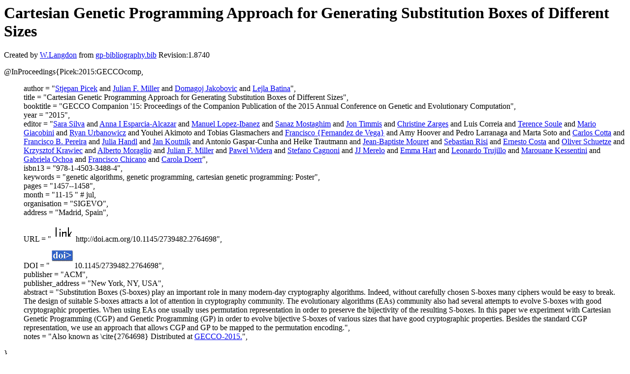

--- FILE ---
content_type: text/html; charset=UTF-8
request_url: http://gpbib.pmacs.upenn.edu/gp-html/Picek_2015_GECCOcomp.html
body_size: 2875
content:
<!DOCTYPE HTML PUBLIC "-//W3C//DTD HTML 4.0 Transitional//EN">
<HTML lang="en">
<!--Converted with bib2html.awk $Revision: 1.98 $ http://www.cs.ucl.ac.uk/staff/W.Langdon!-->
<HEAD>
<TITLE> Cartesian Genetic Programming Approach for Generating                  Substitution Boxes of Different Sizes </TITLE>
<meta name="viewport" content="width=device-width, initial-scale=1">
<meta name="description" content="genetic programming">
<meta name="description" content="computer science artificial intelligence genetic algorithms, genetic programming, cartesian                  genetic programming: poster reference">
<meta name="description" content="cartesian genetic programming approach for generating                  substitution boxes of different sizes">
<meta name="resource-type" content="document">
<meta name="distribution" content="global">
</HEAD>
<BODY>
<P>
<H1> Cartesian Genetic Programming Approach for Generating                  Substitution Boxes of Different Sizes </H1>
<P>
Created by <A href="http://www.cs.ucl.ac.uk/staff/W.Langdon">W.Langdon</a> from
<a href="../gp-bibliography.bib">gp-bibliography.bib</a> Revision:1.8740
<P>
<P>
<dl>

<dt>@InProceedings{Picek:2015:GECCOcomp,</dt>
<ul style="list-style: none">
<li>
  author =       "<a href="https://www.ru.nl/en/people/picek-s">Stjepan Picek</a> and <a href="https://direct.mit.edu/artl/article/28/1/154/111227/Julian-Francis-Miller-1955-2022">Julian F. Miller</a> and 
<a href="http://www.zemris.fer.hr/~yeti">Domagoj Jakobovic</a> and <a href="http://www.cs.ru.nl/~lejla/">Lejla Batina</a>",
<li>
  title =        "Cartesian Genetic Programming Approach for Generating
Substitution Boxes of Different Sizes",
<li>
  booktitle =    "GECCO Companion '15: Proceedings of the Companion
Publication of the 2015 Annual Conference on Genetic
and Evolutionary Computation",
<li>
  year =         "2015",
<li>
  editor =       "<a href="https://ciencias.ulisboa.pt/en/perfil/sgsilva">Sara Silva</a> and <a href="https://sites.google.com/site/aiesparcia/">Anna I Esparcia-Alcazar</a> and 
<a href="https://www.research.manchester.ac.uk/portal/manuel.lopez-ibanez.html">Manuel Lopez-Ibanez</a> and <a href="http://www.is.ovgu.de/Team/Sanaz+Mostaghim.html">Sanaz Mostaghim</a> and <a href="http://www-users.cs.york.ac.uk/jtimmis/">Jon Timmis</a> and 
<a href="https://www.aber.ac.uk/en/cs/staff-profiles/listing/profile/chz8/">Christine Zarges</a> and Luis Correia and <a href="https://www.uidaho.edu/people/tsoule">Terence Soule</a> and 
<a href="https://www.veterinaria.unito.it/do/docenti.pl/Alias?mario.giacobini">Mario Giacobini</a> and <a href="http://ryanurbanowicz.com/">Ryan Urbanowicz</a> and 
Youhei Akimoto and Tobias Glasmachers and 
<a href="https://grupogea.unex.es/index.php/francisco-fernandez-de-vega/">Francisco {Fernandez de Vega}</a> and Amy Hoover and Pedro Larranaga and 
Marta Soto and <a href="http://www.lcc.uma.es/~ccottap/">Carlos Cotta</a> and <a href="http://eden.dei.uc.pt/~xico/">Francisco B. Pereira</a> and 
<a href="https://research.manchester.ac.uk/en/persons/julia.handl">Julia Handl</a> and <a href="https://people.idsia.ch/~koutnik/">Jan Koutnik</a> and Antonio Gaspar-Cunha and 
Heike Trautmann and <a href="https://members.loria.fr/JBMouret/index.html">Jean-Baptiste Mouret</a> and 
<a href="http://sebastianrisi.com/">Sebastian Risi</a> and <a href="http://ernesto.dei.uc.pt">Ernesto Costa</a> and <a href="http://delta.cs.cinvestav.mx/~schuetze/">Oliver Schuetze</a> and 
<a href="http://www.cs.put.poznan.pl/kkrawiec/">Krzysztof Krawiec</a> and <a href="https://experts.exeter.ac.uk/23132-alberto-moraglio">Alberto Moraglio</a> and 
<a href="https://direct.mit.edu/artl/article/28/1/154/111227/Julian-Francis-Miller-1955-2022">Julian F. Miller</a> and <a href="http://homepages.cs.ncl.ac.uk/pawel.widera/">Pawel Widera</a> and <a href="http://www.ce.unipr.it/people/cagnoni/">Stefano Cagnoni</a> and 
<a href="https://www.ugr.es/en/staff/juan-julian-merelo-guervos">JJ Merelo</a> and <a href="https://www.napier.ac.uk/people/emma-hart">Emma Hart</a> and <a href="https://sites.google.com/site/leonardotrujillogp/">Leonardo Trujillo</a> and 
<a href="http://www-personal.umd.umich.edu/~marouane/">Marouane Kessentini</a> and <a href="https://en.wikipedia.org/wiki/Gabriela_Ochoa">Gabriela Ochoa</a> and <a href="http://www.franciscochicano.es/">Francisco Chicano</a> and 
<a href="http://www-desir.lip6.fr/~doerr/">Carola Doerr</a>",
<li>
  isbn13 =       "978-1-4503-3488-4",
<li>
  keywords =     "genetic algorithms, genetic programming, cartesian
genetic programming: Poster",
<li>
  pages =        "1457--1458",
<li>
  month =        "11-15 " # jul,
<li>
  organisation = "SIGEVO",
<li>
  address =      "Madrid, Spain",
<li>
  URL =          "<a href="../cache/bin/cache.php?Picek:2015:GECCOcomp,http___doi.acm.org_10.1145_2739482.2764698,http://doi.acm.org/10.1145/2739482.2764698"><IMG BORDER=0 ISMAP SRC="../otr.gif"></a>http://doi.acm.org/10.1145/2739482.2764698",
<li>
  DOI =          "<a href="../cache/bin/cache.php?Picek:2015:GECCOcomp,http___dx.doi.org_10.1145_2739482.2764698,http://dx.doi.org/10.1145/2739482.2764698"><IMG BORDER=0 ISMAP SRC="../doi.gif"></a>10.1145/2739482.2764698",
<li>
  publisher =    "ACM",
<li>
  publisher_address = "New York, NY, USA",
<li>
  abstract =     "Substitution Boxes (S-boxes) play an important role in
many modern-day cryptography algorithms. Indeed,
without carefully chosen S-boxes many ciphers would be
easy to break. The design of suitable S-boxes attracts
a lot of attention in cryptography community. The
evolutionary algorithms (EAs) community also had
several attempts to evolve S-boxes with good
cryptographic properties. When using EAs one usually
uses permutation representation in order to preserve
the bijectivity of the resulting S-boxes. In this paper
we experiment with Cartesian Genetic Programming (CGP)
and Genetic Programming (GP) in order to evolve
bijective S-boxes of various sizes that have good
cryptographic properties. Besides the standard CGP
representation, we use an approach that allows CGP and
GP to be mapped to the permutation encoding.",
<li>
  notes =        "Also known as \cite{2764698} Distributed at
<a href="http://www.sigevo.org/gecco-2015/">GECCO-2015.</a>",
</ul>
<dt>}</dt></dl>



<p>Genetic Programming entries for 
<a href="StjepanPicek.html#Picek:2015:GECCOcomp">Stjepan Picek</a>
<a href="JulianFMiller.html#Picek:2015:GECCOcomp">Julian F Miller</a>
<a href="DomagojJakobovic.html#Picek:2015:GECCOcomp">Domagoj Jakobovic</a>
<a href="LejlaBatina.html#Picek:2015:GECCOcomp">Lejla Batina</a>

<P>
Citations
<a href="https://scholar.google.co.uk/scholar?q=Cartesian Genetic Programming Approach for Generating                  Substitution Boxes of Different Sizes">
<img src="../ask_scholar.png"
width=90 height=12 border=0">
</a>
<P>
<script type="text/javascript" src="/_Incapsula_Resource?SWJIYLWA=719d34d31c8e3a6e6fffd425f7e032f3&ns=2&cb=1467519810" async></script></HTML>
